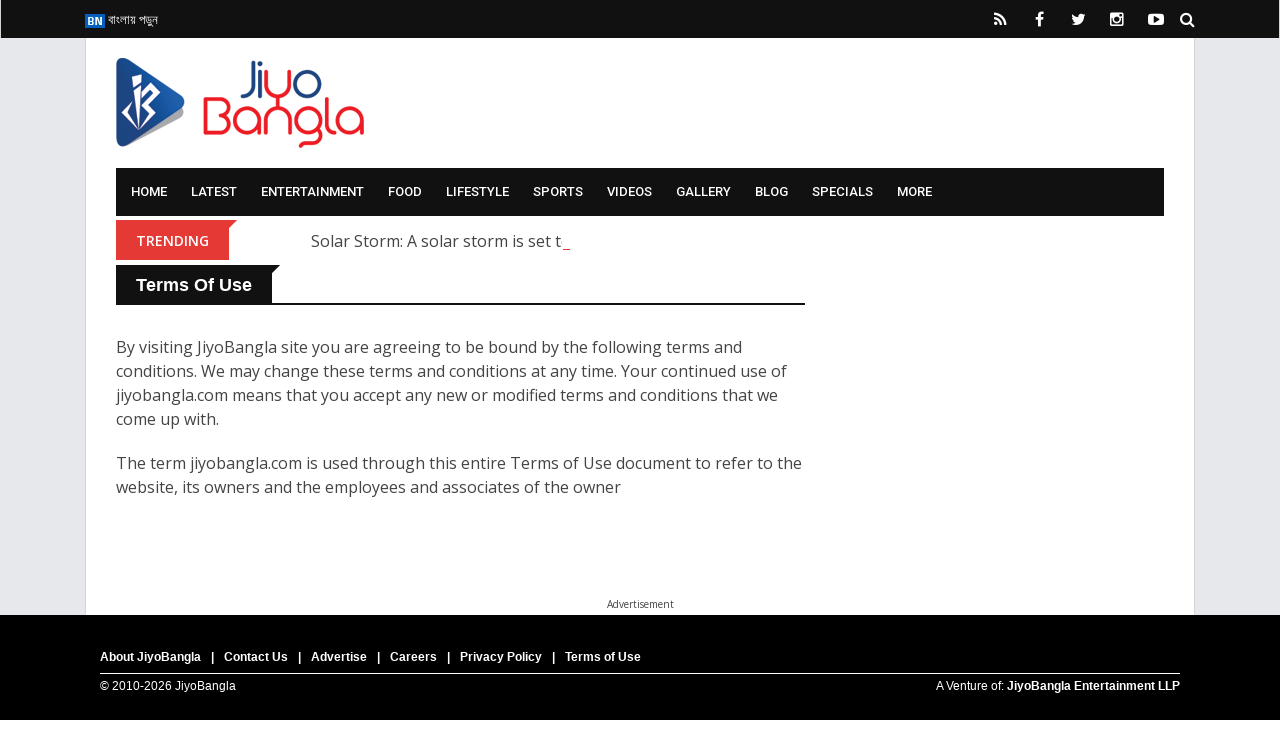

--- FILE ---
content_type: text/html; charset=UTF-8
request_url: https://www.jiyobangla.com/terms-of-use?utm_campaign=&utm_source=filmfare-awards-bangla-2024-unveils-nomination-list-get-to-know-the-complete-list&utm_medium=bottom-menu-category
body_size: 11681
content:
<!doctype html>
<html class="no-js" lang="en-US">
    <head>
    	<meta name="google-site-verification" content="IjrYnxyhTEkOwOD2ejpG0_6_--u2SfLKZgd6aQoitkk" />
        <meta charset="utf-8">
        <meta http-equiv="x-ua-compatible" content="ie=edge">
        <meta name="viewport" content="width=device-width, initial-scale=1, minimum-scale=1.0, maximum-scale=1.0, user-scalable=no">
		<link rel='dns-prefetch' href='//s.w.org' />

        <title> - Jiyo Bangla</title>

		<!-- Favicons -->
		<link rel="icon" type="image/ico" href="https://www.jiyobangla.com/templates/jiyobangla/img/favicon/favicon.ico">
        <link rel="apple-touch-icon" sizes="180x180" href="https://www.jiyobangla.com/templates/jiyobangla/img/favicon/apple-touch-icon.png">
        <link rel="icon" type="image/png" href="https://www.jiyobangla.com/templates/jiyobangla/img/favicon/favicon-32x32.png" sizes="32x32">
        <link rel="icon" type="image/png" href="https://www.jiyobangla.com/templates/jiyobangla/img/favicon/favicon-16x16.png" sizes="16x16">
        <link rel="manifest" href="https://www.jiyobangla.com/templates/jiyobangla/img/favicon/manifest.json">
        <link rel="mask-icon" href="https://www.jiyobangla.com/templates/jiyobangla/img/favicon/safari-pinned-tab.svg" color="#5bbad5">
        <link rel="shortcut icon" href="https://www.jiyobangla.com/templates/jiyobangla/img/favicon/favicon.png">
        <meta name="apple-mobile-web-app-title" content="Jiyo Bangla">
        <meta name="application-name" content="Jiyo Bangla">
        <meta name="msapplication-TileColor" content="#0077ef">
        <meta name="msapplication-TileImage" content="https://www.jiyobangla.com/templates/jiyobangla/img/favicon/mstile-144x144.png">
        <meta name="msapplication-config" content="https://www.jiyobangla.com/templates/jiyobangla/img/favicon/browserconfig.xmlf">
        <meta name="theme-color" content="#fffff">
		<!-- Favicons -->
		
		<!--Debasish Suggestions-->
        <meta name="robots" content="index, follow"/>
                    <meta name="language" content="English" />
                <meta name="organization" content="Jiyo Bangla" />
        <meta name="author" content="Jiyo Bangla" />
        <meta name="identifier-url" content="https://www.jiyobangla.com/" />
        <meta name="Category" content="Entertainment,
        Media,
        Movies,
        Music,
        Art,
        Pop Culture,
        Celebrities,
        Filmography,
        Streaming,
        Photography,
        Literature,
        Digital Content,
        Cinematography,
        Theatre,
        Journalism,
        Reviews,
        Documentary,
        Multimedia,
        Fan Culture,
        Viral Videos,
        Celebrity Gossip,
        Visual Arts,
        Fashion,
        Design,
        Entertainment News,
        Film Industry,
        Showbiz,
        Entertainment Technology,
        Film Festivals,
        Music Videos,
        Social Media Influencers,
        Audience Engagement,
        Box Office,
        Media Production,
        Interactive Media,
        Creative Writing,
        Artistic Expression,
        Content Creation,
        Cultural Events,
        Virtual Reality,
        Media Literacy" />
        <meta name="rating" content="General" />
        <meta name="distribution" content="Global" />
        <meta name="distribution" content="Local" />
        <meta name="city" content="Kolkata" />		
		
	<!-- FB Articles -->
	<meta property="fb:pages" content="509000425830181" />
	<!-- FB Articles -->
		
		<!-- Twitter Card -->
		<meta property="og:image:width" content="640" />
		<meta property="og:image:height" content="400" />
		<meta name="twitter:card" content="summary_large_image">
		<meta name="twitter:title" content=" - Jiyo Bangla">
		<meta name="twitter:description" content="">
		<meta name="twitter:image" content="https://www.jiyobangla.com/templates/jiyobangla/img/no-image-640x400.jpg">
		<meta name="twitter:site" content="@JiyoBangla">
		<!-- Twitter Card -->
		
				<meta name="keywords" content="history of west bengal, culture of west bengal, art and culture of west bengal, bengali culture and tradition, ancient history of west bengal, west bengal culture and tradition, bengali tradition and culture, cultural heritage of bengal, entertainment in bengali, west bengal celebrity, latest tollywood news, latest tollywood news and gossip, today tollywood news, bangla new film, bangla movie new, tollywood latest updates, bangla new cinema, Flourishing Bengal, Tollywood, Bengal Movies, Bengal Food, Bengal Culture, Bengal Celebrity, Best Bengali  Website, Movie Review"/>		<link rel="canonical" href="https://www.jiyobangla.com/" />		<!--<link rel="publisher" href="https://plus.google.com/+JiyoBangla"/>-->
		<meta property="og:locale" content="en_US" />
		<meta property="og:type" content="article" />
		<meta property="og:title" content=" - Jiyo Bangla" />
		<meta property="og:description" content="" />
		<meta property="og:url" content="https://www.jiyobangla.com/" />
		<meta property="og:site_name" content="JiyoBangla" />
		<meta property="article:publisher" content="https://www.facebook.com/JiyoBangla" />
		<meta property="article:author" content="https://www.facebook.com/JiyoBangla" />
						<meta property="article:published_time" content="1970-01-01IST05:30:00+05:30" />
		<meta property="og:image" content="https://www.jiyobangla.com/templates/jiyobangla/img/no-image-640x400.jpg" />
		<meta property="og:image:secure_url" content="https://www.jiyobangla.com/templates/jiyobangla/img/no-image-640x400.jpg" />
		<meta property="og:image:width" content="640" />
		<meta property="og:image:height" content="400" />
		
		<script type='application/ld+json'>{"@context":"http:\/\/schema.org","@type":"WebSite","@id":"#website","url":"https:\/\/www.jiyobangla.com\/","name":"JiyoBangla.com","alternateName":"JiyoBangla","potentialAction":{"@type":"SearchAction","target":"https:\/\/www.jiyobangla.com\/?s={search_term_string}","query-input":"required name=search_term_string"}}</script>
		<script type='application/ld+json'>{"@context":"http:\/\/schema.org","@type":"Organization","url":"{$metaurl|escape:html}","sameAs":["https:\/\/www.facebook.com\/JiyoBangla","https:\/\/instagram.com\/JiyoBangla","https:\/\/plus.google.com\/+JiyoBangla","https:\/\/www.youtube.com\/c\/JiyoBangla","https:\/\/in.pinterest.com\/JiyoBangla\/","https:\/\/twitter.com\/JiyoBangla"],"@id":"#organization","name":"JiyoBangla Entertainment LLP","logo":"http:\/\/www.jiyobangla.com\/templates\/jiyobangla\/img\/logo.png"}</script>
		
		<!-- / Yoast SEO Premium plugin. -->
				
		
        <!-- Normalize CSS -->
        <link rel="stylesheet" href="https://www.jiyobangla.com/templates/jiyobangla/css/normalize.css">
        <!-- Main CSS -->
        <link rel="stylesheet" href="https://www.jiyobangla.com/templates/jiyobangla/css/main.css">
        <!-- Bootstrap CSS -->
        <link rel="stylesheet" href="https://www.jiyobangla.com/templates/jiyobangla/css/bootstrap.min.css">
        <!-- Animate CSS -->
        <link rel="stylesheet" href="https://www.jiyobangla.com/templates/jiyobangla/css/animate.min.css">
        <!-- Font-awesome CSS-->
        <link rel="stylesheet" href="https://www.jiyobangla.com/templates/jiyobangla/css/font-awesome.min.css">
        <!-- Owl Caousel CSS -->
        <link rel="stylesheet" href="https://www.jiyobangla.com/templates/jiyobangla/vendor/OwlCarousel/owl.carousel.min.css">
        <link rel="stylesheet" href="https://www.jiyobangla.com/templates/jiyobangla/vendor/OwlCarousel/owl.theme.default.min.css">
        <!-- Main Menu CSS -->
        <link rel="stylesheet" href="https://www.jiyobangla.com/templates/jiyobangla/css/meanmenu.min.css">
        <!-- Magnific CSS -->
        <link rel="stylesheet" type="text/css" href="https://www.jiyobangla.com/templates/jiyobangla/css/magnific-popup.css">
        <!-- Switch Style CSS -->
        <link rel="stylesheet" href="https://www.jiyobangla.com/templates/jiyobangla/css/hover-min.css">
        <!-- Custom CSS -->
        <link rel="stylesheet" href="https://www.jiyobangla.com/templates/jiyobangla/css/style.css?v=1.0.0">
        <!-- For IE -->
        <link rel="stylesheet" type="text/css" href="https://www.jiyobangla.com/templates/jiyobangla/css/ie-only.css" />

	<!-- For jplayer -->
        <link rel="stylesheet" type="text/css" href="https://www.jiyobangla.com/templates/jiyobangla/css/jplayer.blue.monday.css" />

        <!-- For radiojiyo category slide -->
        <link rel="stylesheet" type="text/css" href="https://www.jiyobangla.com/templates/jiyobangla/css/slick.css" />

        <!-- For radiojiyo Date Range -->
        <link rel="stylesheet" type="text/css" href="https://www.jiyobangla.com/templates/jiyobangla/css/daterangepicker.css" />	

	<!-- For audio Range -->
        <link rel="stylesheet" type="text/css" href="https://www.jiyobangla.com/templates/jiyobangla/css/audio.css" />

        <!-- Modernizr Js -->
        <script src="https://www.jiyobangla.com/templates/jiyobangla/js/modernizr-2.8.3.min.js"></script>
		<script>
			var base_uri = 'https://www.jiyobangla.com/';
		</script>


<link rel="manifest" href="/manifest.json" />
<script src="https://cdn.onesignal.com/sdks/OneSignalSDK.js" async=""></script>
<script>
  var OneSignal = window.OneSignal || [];
  OneSignal.push(function() {
    OneSignal.init({
      appId: "a0ddf14d-b084-48fe-addd-df2084bde71a",
    });
  });
</script>

<!-- Google tag (gtag.js) -->
<script async src="https://www.googletagmanager.com/gtag/js?id=UA-41203662-1"></script>
<script>
  window.dataLayer = window.dataLayer || [];
  function gtag(){dataLayer.push(arguments);}
  gtag('js', new Date());

  gtag('config', 'UA-41203662-1');
</script>

<!-- Google Tag Manager Old Code -->
<script>(function(w,d,s,l,i){w[l]=w[l]||[];w[l].push({'gtm.start':
new Date().getTime(),event:'gtm.js'});var f=d.getElementsByTagName(s)[0],
j=d.createElement(s),dl=l!='dataLayer'?'&l='+l:'';j.async=true;j.src=
'https://www.googletagmanager.com/gtm.js?id='+i+dl;f.parentNode.insertBefore(j,f);
})(window,document,'script','dataLayer','GTM-PDMK7W7');</script>
<!--  End Google Tag Manager -->

<script async src="//pagead2.googlesyndication.com/pagead/js/adsbygoogle.js"></script>
<script>
     (adsbygoogle = window.adsbygoogle || []).push({
          google_ad_client: "ca-pub-9975727689527650",
          enable_page_level_ads: true
     });
</script>

<!-- Facebook Pixel Code -->
<script>
  !function(f,b,e,v,n,t,s)
  {if(f.fbq)return;n=f.fbq=function(){n.callMethod?
  n.callMethod.apply(n,arguments):n.queue.push(arguments)};
  if(!f._fbq)f._fbq=n;n.push=n;n.loaded=!0;n.version='2.0';
  n.queue=[];t=b.createElement(e);t.async=!0;
  t.src=v;s=b.getElementsByTagName(e)[0];
  s.parentNode.insertBefore(t,s)}(window, document,'script',
  'https://connect.facebook.net/en_US/fbevents.js');
  fbq('init', '450140732102309');
  fbq('track', 'PageView');
</script>
<noscript><img height="1" width="1" style="display:none"
  src="https://www.facebook.com/tr?id=450140732102309&ev=PageView&noscript=1"
/></noscript>
<!-- End Facebook Pixel Code -->
		

    </head>

    <body>

        <!--[if lt IE 8]>
    <p class="browserupgrade">You are using an 
        <strong>outdated</strong> browser. Please 
        <a href="http://browsehappy.com/">upgrade your browser</a> to improve your experience.
    </p>
    <![endif]-->
        <!-- Add your site or application content here -->
        <div id="wrapper">
										<!-- Header Area Start Here -->
				<header>
					<div id="header-layout2" class="header-style5">
						<div class="header-top-bar">
							<div class="top-bar-top bg-primarytextcolor box-layout">
								<div class="container">
									<div class="row">
										<div class="col-lg-8 col-md-12">
											<ul class="news-info-list text-center--md">
																																																																																	<li>
																<a href="https://www.jiyobangla.com/bn"><img src ="https://www.jiyobangla.com/upload/1/Language/1518793088_BN.jpg" />&nbsp;বাংলায় পড়ুন</a>
															</li>
																																																		</ul>
										</div>
										<div class="col-lg-4 col-md-12 ">
											<ul class="header-social text-center--md">
												<li>
													<a href="https://www.jiyobangla.com/feed" target="_blank" title="RSS Feed">
														<i class="fa fa-rss" aria-hidden="true"></i>
													</a>
												</li>
																																					<li>
														<a href="

https://www.facebook.com/jiyobangla" target="_blank" title="Facebook">
															<i class="fa fa-facebook" aria-hidden="true"></i>
														</a>
													</li>
																																																	<li>
														<a href="https://www.twitter.com/JiyoBangla" target="_blank" title="Twitter">
															<i class="fa fa-twitter" aria-hidden="true"></i>
														</a>
													</li>
																																																	<li>
														<a href="https://www.instagram.com/jiyobangla" target="_blank" title="Instagram">
															<i class="fa fa-instagram" aria-hidden="true"></i>
														</a>
													</li>
																																																	<li>
														<a href="https://www.youtube.com/JiyoBangla" target="_blank" title="Youtube">
															<i class="fa fa-youtube-play" aria-hidden="true"></i>
														</a>
													</li>
																																																																																																																								<li>
													<form id="top-search-form" class="header-search-light" action="https://www.jiyobangla.com/search" method="get">
														<input type="text" class="search-input" placeholder="Search..." required="" style="display: none;" name="query">
														<button class="search-button" type="submit">
															<i class="fa fa-search" aria-hidden="true"></i>
														</button>
													</form>
												</li>
											</ul>
										</div>
									</div>
								</div>
							</div>
							<div class="container">
								<div class="bg-body box-layout">
									<div class="top-bar-bottom pt-20 pb-20 d-none d-lg-block">
										<div class="row d-flex align-items-center">
											<div class="col-lg-4">
												<div class="logo-area">
													<a href="https://www.jiyobangla.com/" class="img-fluid">
														<img src="https://www.jiyobangla.com/templates/jiyobangla/img/logo.png" alt="Jiyo Bangla">
													</a>
												</div>
												
												<div id="mobile-logo-area" style="display:none">
													<div class="mobile-menu-nav-back">
														<a href="https://www.jiyobangla.com/" class="logo-mobile">
															<img src="https://www.jiyobangla.com/templates/jiyobangla/img/logo.png" style="height:45px; width:auto;" alt="Jiyo Bangla">
														</a>
													</div>
												</div>
											</div>
											<div class="col-lg-8 col-md-12" style="display:none">
												<div class="ne-banner-layout1 pull-right">
													<span class="advertisement-text">Advertisement</span>
													<a href="https://bit.ly/3qlo46z" target="_blank"><img src="https://www.jiyobangla.com/upload//1/adimages/nissan-ad-rectangle.gif"></a>
												</div>
											</div>
										</div>
									</div>
								</div>
							</div>
						</div>
						<div class="main-menu-area" id="sticker">
							<div class="container">
								<div class="bg-body box-layout">
									<div class="bg-primarytextcolor pl-15 pr-15">
										<div class="row no-gutters d-flex align-items-center">
											<div class="col-lg-12 col-md-12 d-none d-lg-block position-static min-height-none">
												<div class="ne-main-menu">
													<nav id="dropdown">
														<ul style="text-align:left;" class=""><li><a href="https://www.jiyobangla.com/?utm_campaign=category-west-bengal&utm_source=cms-&utm_medium=top-menu-category">Home</a></li><li><a href="https://www.jiyobangla.com/category?utm_campaign=category-west-bengal&utm_source=cms-&utm_medium=top-menu-category">Latest</a><ul style="text-align:left;" class="ne-dropdown-menu"><li><a href="https://www.jiyobangla.com/category/latest/westbengal?utm_campaign=&utm_source=&utm_medium=top-menu-category">West Bengal</a></li><li><a href="https://www.jiyobangla.com/category/latest/national?utm_campaign=&utm_source=&utm_medium=top-menu-category">National</a></li><li><a href="https://www.jiyobangla.com/category/latest/international?utm_campaign=&utm_source=&utm_medium=top-menu-category">International</a></li></ul></li><li><a href="https://www.jiyobangla.com/category/entertainment?utm_campaign=category-west-bengal&utm_source=cms-&utm_medium=top-menu-category">Entertainment</a><ul style="text-align:left;" class="ne-dropdown-menu"><li><a href="https://www.jiyobangla.com/category/entertainment/on-the-floor?utm_campaign=&utm_source=&utm_medium=top-menu-category">On The Floor</a></li><li><a href="https://www.jiyobangla.com/category/entertainment/preview?utm_campaign=&utm_source=&utm_medium=top-menu-category">Preview</a></li><li><a href="https://www.jiyobangla.com/category/entertainment/music-releases?utm_campaign=&utm_source=&utm_medium=top-menu-category">Music Releases</a></li><li><a href="https://www.jiyobangla.com/category/entertainment/stars-in-bengal?utm_campaign=&utm_source=&utm_medium=top-menu-category">Stars in Bengal</a></li><li><a href="https://www.jiyobangla.com/category/entertainment/tollywood?utm_campaign=&utm_source=&utm_medium=top-menu-category">Tollywood</a></li><li><a href="https://www.jiyobangla.com/category/entertainment/bollywood?utm_campaign=&utm_source=&utm_medium=top-menu-category">Bollywood</a></li><li><a href="https://www.jiyobangla.com/category/entertainment/tellynama?utm_campaign=&utm_source=&utm_medium=top-menu-category">Tellynama</a></li><li><a href="https://www.jiyobangla.com/category/entertainment/hollywood?utm_campaign=&utm_source=&utm_medium=top-menu-category">Hollywood</a></li></ul></li><li><a href="https://www.jiyobangla.com/category/food?utm_campaign=category-west-bengal&utm_source=cms-&utm_medium=top-menu-category">Food</a><ul style="text-align:left;" class="ne-dropdown-menu"><li><a href="https://www.jiyobangla.com/category/food-festival?utm_campaign=&utm_source=&utm_medium=top-menu-category">Food Festival</a></li><li><a href="https://www.jiyobangla.com/category/street-food?utm_campaign=&utm_source=&utm_medium=top-menu-category">Street Food</a></li></ul></li><li><a href="https://www.jiyobangla.com/category/lifestyle?utm_campaign=category-west-bengal&utm_source=cms-&utm_medium=top-menu-category">Lifestyle</a><ul style="text-align:left;" class="ne-dropdown-menu"><li><a href="https://www.jiyobangla.com/category/health?utm_campaign=&utm_source=&utm_medium=top-menu-category">Health</a></li><li><a href="https://www.jiyobangla.com/category/fitness?utm_campaign=&utm_source=&utm_medium=top-menu-category">Fitness</a></li><li><a href="https://www.jiyobangla.com/category/fashion?utm_campaign=&utm_source=&utm_medium=top-menu-category">Fashion</a></li><li><a href="https://www.jiyobangla.com/category/home-decor?utm_campaign=&utm_source=&utm_medium=top-menu-category">Home Decor</a></li><li><a href="https://www.jiyobangla.com/category/green-zone?utm_campaign=&utm_source=&utm_medium=top-menu-category">Green Zone</a></li></ul></li><li><a href="https://www.jiyobangla.com/category/sports?utm_campaign=category-west-bengal&utm_source=cms-&utm_medium=top-menu-category">Sports</a><ul style="text-align:left;" class="ne-dropdown-menu"><li><a href="https://www.jiyobangla.com/category/sports/cricket?utm_campaign=&utm_source=&utm_medium=top-menu-category">Cricket</a></li><li><a href="https://www.jiyobangla.com/category/sports/football?utm_campaign=&utm_source=&utm_medium=top-menu-category">Football</a></li><li><a href="https://www.jiyobangla.com/category/sports/hockey?utm_campaign=&utm_source=&utm_medium=top-menu-category">Hockey</a></li><li><a href="https://www.jiyobangla.com/category/sports/paralympic-games-2021?utm_campaign=&utm_source=&utm_medium=top-menu-category">Paralympic Games 2021</a></li><li><a href="https://www.jiyobangla.com/category/sports/olympics-2021?utm_campaign=&utm_source=&utm_medium=top-menu-category">Olympics 2021</a></li></ul></li><li><a href="https://www.jiyobangla.com/category/video?utm_campaign=category-west-bengal&utm_source=cms-&utm_medium=top-menu-category">Videos</a><ul style="text-align:left;" class="ne-dropdown-menu"><li><a href="https://www.jiyobangla.com/category/health-katha?utm_campaign=&utm_source=&utm_medium=top-menu-category">Health Katha</a></li><li><a href="https://www.jiyobangla.com/category/beauty-katha?utm_campaign=&utm_source=&utm_medium=top-menu-category">Beauty Katha</a></li><li><a href="https://www.jiyobangla.com/category/tolly-katha?utm_campaign=&utm_source=&utm_medium=top-menu-category">Tolly Katha</a></li><li><a href="https://www.jiyobangla.com/category/adda-with-jiyo-bangla?utm_campaign=&utm_source=&utm_medium=top-menu-category">Adda With Jiyo Bangla</a></li></ul></li><li><a href="https://www.jiyobangla.com/category/album?utm_campaign=category-west-bengal&utm_source=cms-&utm_medium=top-menu-category">Gallery</a></li><li><a href="https://www.jiyobangla.com/category/blog?utm_campaign=category-west-bengal&utm_source=cms-&utm_medium=top-menu-category">Blog</a></li><li><a href="https://www.jiyobangla.com/category/specials?utm_campaign=category-west-bengal&utm_source=cms-&utm_medium=top-menu-category">Specials</a></li><li><a href="https://www.jiyobangla.com/#?utm_campaign=category-west-bengal&utm_source=cms-&utm_medium=top-menu-category">More</a><ul style="text-align:left;" class="ne-dropdown-menu"><li><a href="https://www.jiyobangla.com/category/kolkata-diaries?utm_campaign=&utm_source=&utm_medium=top-menu-category">Kolkata Diaries</a></li><li><a href="https://www.jiyobangla.com/category/technology?utm_campaign=&utm_source=&utm_medium=top-menu-category">Technology</a></li><li><a href="https://www.jiyobangla.com/category/business?utm_campaign=&utm_source=&utm_medium=top-menu-category">Business</a></li><li><a href="https://www.jiyobangla.com/category/religious?utm_campaign=&utm_source=&utm_medium=top-menu-category">Religious</a></li></ul></li></ul>
													</nav>
												</div>
											</div>
										</div>
									</div>
								</div>
							</div>
						</div>
					</div>
				</header>
				<!-- Header Area End Here -->
			
			
            <!-- Breaking News Area Start Here -->
							<section class="container">
					<div class="bg-body box-layout">
						<div class="row no-gutters d-flex align-items-center">
							<div class="col-lg-2 col-md-3 col-sm-4 col-5">
								<div class="topic-box mt-4 mb-5">Trending</div>
							</div>
							<div class="col-lg-10 col-md-9 col-sm-8 col-7">
								<div class="feeding-text-dark2">
									<ol id="sample" class="ticker">
																					<li>
												<a href="https://www.jiyobangla.com/news/solar-storm-a-solar-storm-is-set-to-hit-earth-what-are-scientists-saying?q&utm_campaign=category-west-bengal&utm_source=cms-&utm_medium=trending">Solar Storm: A solar storm is set to hit Earth; what are scientists saying?</a>
											</li>
																					<li>
												<a href="https://www.jiyobangla.com/news/swikriti-majumder-swikriti-majumder-from-the-serial-alor-kole-has-tied-the-knot?q&utm_campaign=category-west-bengal&utm_source=cms-&utm_medium=trending">Swikriti Majumder: Swikriti Majumder from the serial ‘Alor Kole’ has tied the knot.</a>
											</li>
																					<li>
												<a href="https://www.jiyobangla.com/news/2024-nissan-magnite-facelift-launched-in-india-at-an-introductory-price-of-5-99-lakhs?q&utm_campaign=category-west-bengal&utm_source=cms-&utm_medium=trending">2024 Nissan Magnite Facelift Launched in India at an Introductory Price of ₹5.99 Lakhs</a>
											</li>
																					<li>
												<a href="https://www.jiyobangla.com/news/transports-train-and-bus-services-have-been-expanded-in-north-bengal-to-handle-the-durga-puja-rush?q&utm_campaign=category-west-bengal&utm_source=cms-&utm_medium=trending">Transports: Train and bus services have been expanded in North Bengal to handle the Durga Puja rush</a>
											</li>
																			</ol>
								</div>
							</div>
						</div>
					</div>
				</section>
			            <!-- Breaking News Area End Here -->
			<!-- Advertisment Section Start Here -->
				<section class="container" style="display:none;">
					<div class="bg-body box-layout">
						<div class="row">
							<div class="text-center col-12 pb-20">
								<a href="https://www.googlymania.com/contest/2018-ipl?utm_source=jiyobangla&utm_medium=topad" target="_blank"><img src="https://www.jiyobangla.com/templates/jiyobangla/img/googly.jpg" class="img-fluid width-100" /></a>
							</div>
						</div>
					</div>
				</section>
			<!-- Advertisment Section End Here -->

			<!-- Advertisment Section Start Here -->
				<section class="container d-lg-only-mobile" style="display:none;">
					<div class="bg-body box-layout">
						<div class="row">
							<div class="text-center col-12 pb-20">
								<span class="advertisement-text">Advertisement</span>
								<a href="https://bit.ly/3qlo46z" target="_blank"><img src="https://www.jiyobangla.com/upload//1/adimages/nissan-ad-rectangle.gif" style="max-width:100%"></a>
							</div>
						</div>
					</div>
				</section>
			<!-- Advertisment Section End Here -->
			<!-- CMS Details Page Area Start Here -->
<section class="container">
	<div class="bg-body box-layout">
		<div class="section-space-bottom-less30">
			<div class="row">
				<div class="col-lg-8 col-md-12 infinite-scroll">
					<div class="topic-border color-cod-gray mb-30">
						<div class="topic-box-lg color-cod-gray">Terms of Use</div>
					</div>
					<p>By visiting JiyoBangla site you are agreeing to be bound by the following terms and conditions. We may change these terms and conditions at any time. Your continued use of jiyobangla.com means that you accept any new or modified terms and conditions that we come up with.</p>
<p>The term jiyobangla.com is used through this entire Terms of Use document to refer to the website, its owners and the employees and associates of the owner</p>
				</div>

									<div class="ne-sidebar sidebar-break-md col-lg-4 col-md-12">
	<div class="sidebar-box">
		<div class="ne-banner-layout1 text-center">
			<span class="advertisement" data-category="right-side-inner-page">
				
					<script async src="//pagead2.googlesyndication.com/pagead/js/adsbygoogle.js"></script>
					<ins class="adsbygoogle"
						 style="display:inline-block;width:300px;height:250px"
						 data-ad-client="ca-pub-9975727689527650"
						 data-ad-slot="6839592986"></ins>
					<script>
						(adsbygoogle = window.adsbygoogle || []).push({});
					</script>
				
			</span>
		</div>
	</div>
    <!--
	<div class="sidebar-box">
		<div class="ne-banner-layout1 text-center">
			<span class="advertisement-text">Advertisement</span>
			<div><a href="https://bit.ly/3ixl7c4" target="_blank"><img style="width:100%; max-width:100%" src="https://www.jiyobangla.com/upload//1/adimages/rice-smart-square-ad.gif"></a></div>
		</div>
	</div>
	-->
<div class="right-side" data-type="" data-id="">	
	</div>
</div>							</div>
		</div>
	</div>
</section>
<!-- CMS Details Page Area End Here -->							<!-- Footer Area Start Here -->
				<footer class="pb-100"> <!--  class="pb-100" when footer add is enabled -->
					<div class="container">
						<div class="box-layout no-border">
							<div class="row">
								<div class="footer_bg">
									<div class="footer">
										<ul style="text-align:left;" class="footer_menu"><li><a href="https://www.jiyobangla.com/about-jiyobangla?utm_campaign=category-west-bengal&utm_source=cms-&utm_medium=bottom-menu-category">About JiyoBangla</a></li><li>|</li><li><a href="https://www.jiyobangla.com/contact-us?utm_campaign=category-west-bengal&utm_source=cms-&utm_medium=bottom-menu-category">Contact Us</a></li><li>|</li><li><a href="https://www.jiyobangla.com/advertise-with-us?utm_campaign=category-west-bengal&utm_source=cms-&utm_medium=bottom-menu-category">Advertise</a></li><li>|</li><li><a href="https://www.jiyobangla.com/careers?utm_campaign=category-west-bengal&utm_source=cms-&utm_medium=bottom-menu-category">Careers</a></li><li>|</li><li><a href="https://www.jiyobangla.com/privacy-policy?utm_campaign=category-west-bengal&utm_source=cms-&utm_medium=bottom-menu-category">Privacy Policy</a></li><li>|</li><li><a href="https://www.jiyobangla.com/terms-of-use?utm_campaign=category-west-bengal&utm_source=cms-&utm_medium=bottom-menu-category">Terms of Use</a></li></ul>
										<div>
											<span class="copy_right">&copy; 2010-<script>document.write(new Date().getFullYear())</script> JiyoBangla</span>
											<span class="powered_by">A Venture of: <a href="javascript:void(0)" target="_blank">JiyoBangla Entertainment LLP</a></span>
										</div>
									</div>
								</div>			
							</div>
						</div>
					</div>
				</footer>
				<!-- Footer Area End Here -->
				<!-- Modal Start-->
				<div class="modal fade" id="myModal" role="dialog">
					<div class="modal-dialog">
						<div class="modal-content">
							<div class="modal-header">
								<button type="button" class="close" data-dismiss="modal">&times;</button>
								<div class="title-login-form">Login</div>
							</div>
							<div class="modal-body">
								<div class="login-form">
									<form>
										<label>Username or email address *</label>
										<input type="text" placeholder="Name or E-mail" />
										<label>Password *</label>
										<input type="password" placeholder="Password" />
										<div class="checkbox checkbox-primary">
											<input id="checkbox" type="checkbox" checked>
											<label for="checkbox">Remember Me</label>
										</div>
										<button type="submit" value="Login">Login</button>
										<button class="form-cancel" type="submit" value="">Cancel</button>
										<label class="lost-password">
											<a href="#">Lost your password?</a>
										</label>
									</form>
								</div>
							</div>
						</div>
					</div>
				</div>
				<!-- Modal End-->
						
						<!-- Advertisment Section Start Here -->
			<div style="position:fixed; height: 75px; width:100%; max-width: 100%; bottom: 55px; z-index: 9999999;">
				<div class="text-center">
					<span class="advertisement-text">Advertisement</span>
					<div style="clear:both"></div>
					<span class="advertisement" data-category="footer-bottom-fixed-home">
						
							<script async src="//pagead2.googlesyndication.com/pagead/js/adsbygoogle.js"></script>
							<!-- Horizontal Medium -->
							<ins class="adsbygoogle"
								 style="display:inline-block;width:468px;height:60px"
								 data-ad-client="ca-pub-9975727689527650"
								 data-ad-slot="7089383736"></ins>
							<script>
							(adsbygoogle = window.adsbygoogle || []).push({});
							</script>
																	
					</span>
				</div>
			</div>
			<!-- Advertisment Section End Here -->
			        </div>
        <!-- Wrapper End -->
        <script src="https://www.jiyobangla.com/templates/jiyobangla/js/jquery-2.2.4.min.js " type="text/javascript"></script>
        <!-- <script type="text/javascript" src="https://www.jiyobangla.com/templates/jiyobangla/js/jquery.min.js"></script> -->
        <!-- Plugins js -->
        <script src="https://www.jiyobangla.com/templates/jiyobangla/js/plugins.js " type="text/javascript"></script>
        <!-- Popper js -->
        <script src="https://www.jiyobangla.com/templates/jiyobangla/js/popper.js " type="text/javascript"></script>
        <!-- Bootstrap js -->
        <script src="https://www.jiyobangla.com/templates/jiyobangla/js/bootstrap.min.js " type="text/javascript"></script>
        <!-- WOW JS -->
        <script src="https://www.jiyobangla.com/templates/jiyobangla/js/wow.min.js"></script>
        <!-- Owl Cauosel JS -->
        <script src="https://www.jiyobangla.com/templates/jiyobangla/vendor/OwlCarousel/owl.carousel.min.js " type="text/javascript"></script>
        <!-- Meanmenu Js -->
        <script src="https://www.jiyobangla.com/templates/jiyobangla/js/jquery.meanmenu.min.js " type="text/javascript"></script>
        <!-- Srollup js -->
        <script src="https://www.jiyobangla.com/templates/jiyobangla/js/jquery.scrollUp.min.js " type="text/javascript"></script>
        <!-- jquery.counterup js -->
        <script src="https://www.jiyobangla.com/templates/jiyobangla/js/jquery.counterup.min.js"></script>
        <script src="https://www.jiyobangla.com/templates/jiyobangla/js/waypoints.min.js"></script>
        <!-- Isotope js -->
        <script src="https://www.jiyobangla.com/templates/jiyobangla/js/isotope.pkgd.min.js " type="text/javascript"></script>
        <!-- Magnific Popup -->
        <script src="https://www.jiyobangla.com/templates/jiyobangla/js/jquery.magnific-popup.min.js"></script>
        <!-- Ticker Js -->
        <script src="https://www.jiyobangla.com/templates/jiyobangla/js/ticker.js" type="text/javascript"></script>
        <!-- Custom Js -->
        <script src="https://www.jiyobangla.com/templates/jiyobangla/js/main.js?v=10" type="text/javascript"></script>
        <!-- Infinite Scroll js -->
        <script src="https://www.jiyobangla.com/templates/jiyobangla/js/infinite-scroll.pkgd.min.js " type="text/javascript"></script>
		<!--Share This Plugin-->
		<script type="text/javascript" src="https://platform-api.sharethis.com/js/sharethis.js#property=64ca3151c094360012b3491d&product=inline-share-buttons&source=platform" async="async"></script>

	<!-- For radiojiyo Date Range -->
        
        <script type="text/javascript" src="https://www.jiyobangla.com/templates/jiyobangla/js/moment.min.js"></script>
        <script type="text/javascript" src="https://www.jiyobangla.com/templates/jiyobangla/js/daterangepicker.min.js"></script>



		<!-- jplayer js -->
        <script src="https://www.jiyobangla.com/templates/jiyobangla/js/jquery.jplayer.min.js " type="text/javascript"></script>

        <!-- For radiojiyo category slide js -->
        <script src="https://www.jiyobangla.com/templates/jiyobangla/js/slick.js " type="text/javascript"></script>

		

<script>
$(document).ready(function(){
	/*var scroll_count = -1;
	$listscroller = $('.infinite-scroll').infiniteScroll({
						path: function(pageNumber) {
							scroll_count++;
							if ($(".next-article").eq(scroll_count).attr("href") == "undefined") {
								//Do Nothing
							} else {
								return $(".next-article").eq(scroll_count).attr("href");
							}
						},
						append: '.infinite-scroll-item',
						status: '.scroller-status',
						hideNav: '.next-article',
						prefill: false,
						historyTitle: true
					});
	
	$listscroller.on( 'append.infiniteScroll', function( event, response, path, items ) {
		setTimeout(function() {addthis.layers.refresh();}, 1000);
	});*/
	

	$('.infinite-scroll-list').infiniteScroll({
		path: '/{{#}}?q&utm_campaign=category-west-bengal&utm_source=cms-&utm_medium=pagination',
		append: '.infinite-scroll-item',
		status: '.scroller-status',
		prefill: true
	});
	
	
		
});

/*
$(document).ready(function(){
     // sudin add start............
    if($(window).width() >= 992){
        if ($('.ne-sidebar').offset()!=null) {

            var top = $('.ne-sidebar').offset().top - parseFloat($('.ne-sidebar').css('margin-top').replace(/auto/, 0));

            $(window).scroll(function (event) {
              // what the y position of the scroll is
              var height = $('.ne-sidebar').height();
             var winHeight = $(window).height(); 
             var footerTop = $('footer').offset().top - parseFloat($('footer').css('margin-top').replace(/auto/, 0));

              var y = $(this).scrollTop();
              
              // whether that's below the form
              if (y+winHeight >= top+ height && y+winHeight<=footerTop) {
                // if so, ad the fixed class
                $('.ne-sidebar').addClass('ne-sidebar-fixed').css('top',winHeight-height-20 +'px');
              } 
              else if (y+winHeight>footerTop) {
                // if so, ad the fixed class
               $('.ne-sidebar').addClass('ne-sidebar-fixed').css('top',footerTop-height-y-20+'px');
              } 
              else    
              {
                // otherwise remove it
                $('.ne-sidebar').removeClass('ne-sidebar-fixed').css('top','auto');
              }
            });
        }  
    }else{
        $(".ne-sidebar").css("position", "static");
    }
    // sudin add end.....
});
*/

/*$(".advertisement").each(function(index){
	var obj = $(this);
	$.ajax({
		   url: base_uri + 'advertisement.php?category=' + $(this).attr('data-category'),
		   type: 'post',
		   beforeSend: function() {
		   },
		   success: function(data) {
		   		data = JSON.parse(data);
		   		if(data.status=1)
					{
						if(typeof data.list !== 'undefined')
							{
								result = JSON.parse(data.list);
								if(result)
									$(obj).html(result);
							}
					}
		   },
		   error: function(jqXHR, textStatus, errorThrown) {
		  }
	});
});*/
$(".right-side").each(function(index){
	var obj = $(this);
	$.ajax({
		   url: base_uri + 'right.php?type=' + $(this).attr('data-type') + '&id=' + $(this).attr('data-id') + '&utm_campaign=category-west-bengal&utm_source=cms-&utm_medium=related',
		   type: 'post',
		   beforeSend: function() {
		   },
		   success: function(data) {
		   		data = JSON.parse(data);
		   		if(data.status==1)
					{
						if(typeof data.list !== 'undefined')
							$(obj).html(JSON.parse(data.list));
					}
		   },
		   error: function(jqXHR, textStatus, errorThrown) {
		  }
	});
});
</script>
<script>(function(d, s, id) {
  var js, fjs = d.getElementsByTagName(s)[0];
  if (d.getElementById(id)) return;
  js = d.createElement(s); js.id = id;
  js.async=true;
  js.src = "//connect.facebook.net/en_US/all.js#xfbml=1";
  fjs.parentNode.insertBefore(js, fjs);
}(document, 'script', 'facebook-jssdk'));</script>

<script async src="https://platform.twitter.com/widgets.js" charset="utf-8"></script>

<script async src="//www.instagram.com/embed.js"></script>





 <script type="text/javascript">
  <!--
$(document).ready(function(){

  //alert('aaa');



  var playItem = 0;

  var myPlayList = ;

  // Local copy of jQuery selectors, for performance.
  var jpPlayTime = $("#jplayer_play_time");
  var jpTotalTime = $("#jplayer_total_time");

  $("#jquery_jplayer").jPlayer({
    ready: function() {
      displayPlayList();
      playListInit(true); // Parameter is a boolean for autoplay.
    },
    oggSupport: false
  })
  .jPlayer("onProgressChange", function(loadPercent, playedPercentRelative, playedPercentAbsolute, playedTime, totalTime) {
    jpPlayTime.text($.jPlayer.convertTime(playedTime));
    jpTotalTime.text($.jPlayer.convertTime(totalTime));
  })
  .jPlayer("onSoundComplete", function() {
    playListNext();
  });

  $("#jplayer_previous").click( function() {
    playListPrev();
    $(this).blur();
    return false;
  });

  $("#jplayer_next").click( function() {
    playListNext();
    $(this).blur();
    return false;
  });

  function displayPlayList() {
    $("#jplayer_playlist ul").empty();
    for (i=0; i < myPlayList.length; i++) {
      var listItem = "<tr>";
      listItem += "<td width='10%' height='50' style='padding-left: 20px;'>"+(i + 1) +"</td>";
      listItem += (i == myPlayList.length-1) ? "<td class='jplayer_playlist_item_last' width='50%' height='50'>" : "<td width='50%' height='50'>";
      listItem += "<a href='"+myPlayList[i].detail_page_link +"'>"+myPlayList[i].name +"</a></td>";
      listItem += "<td width='30%' height='50'>"+myPlayList[i].artist+"</td>";
      listItem += "<td width='5%' height='50'><a href='#' id='jplayer_playlist_item_"+i+"' tabindex='1'><i class='fa fa-play' aria-hidden='true'></i><i class='fa fa-pause' aria-hidden='true' style='display:none;'></i></a></td>";
      listItem += "<td width='5%' height='50'><div class='addthis_toolbox' data-url='"+myPlayList[i].detail_page_link+"' data-title='"+myPlayList[i].name+"' data-image='"+myPlayList[i].image_file+"' data-description='"+myPlayList[i].description+"'><div class='custom_images'><a class='addthis_button_more'><i class='fa fa-share-alt' aria-hidden='true'></i></a></div></div></td>";
      listItem += "</tr>";
      $("#jplayer_playlist table tbody").append(listItem);
      $("#jplayer_playlist_item_"+i).data( "index", i ).click( function() {
        var index = $(this).data("index");
        if (playItem != index) {
          playListChange( index );
        } else {
          $("#jquery_jplayer").jPlayer("play");
        }
        $(this).blur();
        return false;
      });
      $("#jplayer_playlist_get_mp3_"+i).data( "index", i ).click( function() {
        var index = $(this).data("index");
        $("#jplayer_playlist_item_"+index).trigger("click");
        $(this).blur();
        return false;
      });
    }
  }

  function playListInit(autoplay) {
    if(autoplay) {
      playListChange( playItem );
    } else {
      playListConfig( playItem );
    }
  }

  function playListConfig( index ) {
    $("#jplayer_playlist_item_"+playItem).removeClass("jplayer_playlist_current").parent().removeClass("jplayer_playlist_current");
    $("#jplayer_playlist_item_"+index).addClass("jplayer_playlist_current").parent().addClass("jplayer_playlist_current");
    playItem = index;
    $("#jquery_jplayer").jPlayer("setFile", myPlayList[playItem].mp3, myPlayList[playItem].ogg);
  }

  function playListChange( index ) {
    playListConfig( index );
    $("#jquery_jplayer").jPlayer("play");
  }

  function playListNext() {
    var index = (playItem+1 < myPlayList.length) ? playItem+1 : 0;
    playListChange( index );
  }

  function playListPrev() {
    var index = (playItem-1 >= 0) ? playItem-1 : myPlayList.length-1;
    playListChange( index );
  }
});
-->
</script>






<script type="text/javascript">
	$('.multiple-itemss').slick({
        infinite: true,
        slidesToShow: 4,
        centerMode: false,
        arrows: true,
        nextArrow: '<i class="fa fa-caret-right nxt-direction" aria-hidden="true"></i>',
        prevArrow: '<i class="fa fa-caret-left prev-direction" aria-hidden="true"></i>',
        slidesToScroll: 4,
        autoplay: false,
            responsive: [
          {
              breakpoint: 1024,
              settings: 
            {
              slidesToShow: 3,
              slidesToScroll: 3,
               arrows: true,
              infinite: true,
              dots: false
            }
            },
            {
              breakpoint: 600,
              settings: 
            {
              slidesToShow: 2,
              arrows: true,
              slidesToScroll: 2
            }
            },
           {
              breakpoint: 480,
              settings: {
              slidesToShow: 1,
              arrows: true,
              slidesToScroll: 1
           }
          }
        // You can unslick at a given breakpoint now by adding:
        // settings: "unslick"
        // instead of a settings object
        ]
      });
</script>
<script type="text/javascript">

function searchdata(value)
{

  //alert(value);
  var search_data=$('#search_data').val();

  if (search_data == "" && value == "search")
  {
      //alert("Name must be filled out");
      return false;
  }
  else
  {
      $.ajax({
      type: 'post',
      url: 'https://www.jiyobangla.com/ajax_audio.php',
      data: {
       search_data:search_data,
       type:value
      },
      beforeSend: function() {
          // setting a timeout
          $('#categoriesed_data').remove();

          $('#audio-preloader').addClass('loading');
          
      },
      success: function (response) {
       
       $('#audio-preloader').remove();
       $('#appended_searched_data').remove();
       $('#searched_data').append('<div id="appended_searched_data">'+response+'</div>');






       /*************slick slider************************/
       $('.multiple-itemss').slick({
          infinite: true,
          slidesToShow: 4,
          centerMode: false,
          arrows: true,
          nextArrow: '<i class="fa fa-caret-right nxt-direction" aria-hidden="true"></i>',
          prevArrow: '<i class="fa fa-caret-left prev-direction" aria-hidden="true"></i>',
          slidesToScroll: 4,
          autoplay: false,
              responsive: [
            {
                breakpoint: 1024,
                settings: 
              {
                slidesToShow: 3,
                slidesToScroll: 3,
                 arrows: true,
                infinite: true,
                dots: false
              }
              },
              {
                breakpoint: 600,
                settings: 
              {
                slidesToShow: 2,
                arrows: true,
                slidesToScroll: 2
              }
              },
             {
                breakpoint: 480,
                settings: {
                slidesToShow: 1,
                arrows: true,
                slidesToScroll: 1
             }
            }
          // You can unslick at a given breakpoint now by adding:
          // settings: "unslick"
          // instead of a settings object
          ]
        });

       /*************slick slider***********************/
      }
     });
  }

   
}

</script>

<script>
$(function() {
  $('input[name="daterange"]').daterangepicker({
    opens: 'left'
  }, function(start, end, label) {
    console.log("A new date selection was made: " + start.format('YYYY-MM-DD') + ' to ' + end.format('YYYY-MM-DD'));


    $.ajax({
    type: 'post',
    url: 'https://www.jiyobangla.com/ajax_audio.php',
    data: {
     start_date:start.format('YYYY-MM-DD'),
     end_date:end.format('YYYY-MM-DD'),
     type:'daterange'
    },
    beforeSend: function() {
        // setting a timeout
        $('#categoriesed_data').remove();
        
        $('#audio-preloader').addClass('loading');
        
    },
    success: function (response) {
     $('#audio-preloader').remove();
     $('#appended_searched_data').remove();
     $('#searched_data').append('<div id="appended_searched_data">'+response+'</div>');






     /*************slick slider************************/
     $('.multiple-itemss').slick({
        infinite: true,
        slidesToShow: 4,
        centerMode: false,
        arrows: true,
        nextArrow: '<i class="fa fa-caret-right nxt-direction" aria-hidden="true"></i>',
        prevArrow: '<i class="fa fa-caret-left prev-direction" aria-hidden="true"></i>',
        slidesToScroll: 4,
        autoplay: false,
            responsive: [
          {
              breakpoint: 1024,
              settings: 
            {
              slidesToShow: 3,
              slidesToScroll: 3,
               arrows: true,
              infinite: true,
              dots: false
            }
            },
            {
              breakpoint: 600,
              settings: 
            {
              slidesToShow: 2,
              arrows: true,
              slidesToScroll: 2
            }
            },
           {
              breakpoint: 480,
              settings: {
              slidesToShow: 1,
              arrows: true,
              slidesToScroll: 1
           }
          }
        // You can unslick at a given breakpoint now by adding:
        // settings: "unslick"
        // instead of a settings object
        ]
      });

     /*************slick slider***********************/
    }
   });

  });
});
</script>

<!-- youtub video thumbline gallery-->
<script type="text/javascript">  


  $(document).ready(function(){
  
  
    $("#play_video_1").show();
    $("#video_1").hide();
    $(".sub-point-video ul li").on('click', function(ev){
      //alert('aaa');
      // var curent = $(this);
      var id = $(this).attr("video");
      console.log("get video id is >>", id);


      $(".main-video-item").hide();
      $("#play_video_"+id).show();  
      $(".sub-video-item").show();
      $("#video_"+id).hide();
      //$('.main-video-wrapper').animate({ scrollTop: 220 }, 1000);

      $('.video_title')[0].scrollIntoView({behavior: "smooth"});

      $("#current_video_1")[0].contentWindow.postMessage('{"event":"command","func":"' + 'stopVideo' + '","args":""}', '*');
      $("#current_video_2")[0].contentWindow.postMessage('{"event":"command","func":"' + 'stopVideo' + '","args":""}', '*');
      $("#current_video_3")[0].contentWindow.postMessage('{"event":"command","func":"' + 'stopVideo' + '","args":""}', '*');
      $("#current_video_4")[0].contentWindow.postMessage('{"event":"command","func":"' + 'stopVideo' + '","args":""}', '*');

      $("#current_video_"+id)[0].contentWindow.postMessage('{"event":"command","func":"' + 'playVideo' + '","args":""}', '*');



      ev.preventDefault();
 
 


    });
  });



  function ajaxVideoLoader(post_id, post_seo, video_link){    
    $.ajax({
    type: 'post',
    url: 'https://www.jiyobangla.com/ajax_post.php',
    data: {
     id:post_id,
     seo:post_seo,
     type:'ajaxVideoLoad'
    },
    beforeSend: function() {        
    },
    success: function (response) {      
      alert('success');

      onYouTubePlayerAPIReady(video_link,post_id);

      $("#old_video_detail_container").hide();
      $(".ajax_loaded_post").hide();


      <!-- Stop embedded youtube iframe when hide -->
      $('.yvideo').each(function(){
        this.contentWindow.postMessage('{"event":"command","func":"stopVideo","args":""}', '*')
      });



      $("#new_video_detail_container").append("<div class='ajax_loaded_post'>"+response+"</div>");

      <!-- scroll window to top -->
      $('html, body').animate({ scrollTop: 220 }, 1000);

      <!-- url push starts -->
      var originalURL = window.location.href;
      var new_url_arr = originalURL.split('video/');
      if(new_url_arr[0] != undefined)
      var new_url = new_url_arr[0]+'video/'+post_seo+'?q&utm_source=home&utm_medium=video';
      window.history.pushState({path:new_url},'',new_url);
      <!-- url push ends -->

      <!-- addthis plugin load -->
      if(typeof addthis !== 'undefined') { addthis.layers.refresh(); }

      <!-- facebook comment plugin load -->
      FB.XFBML.parse();      
    }
   });
  }

</script>
<!-- youtub video thumbline gallery end-->

<script type="text/javascript">
$('.tag-carousel').slick({
  infinite: true,
  slidesToShow: 6,
  slidesToScroll: 1,
  dots: false,
  arrows: true,
  autoplay: false,
  prevArrow:"<button type='button' class='slick-prev pull-left'></button>",
  nextArrow:"<button type='button' class='slick-next pull-right'></button>",
  responsive: [
        {
            breakpoint: 1024,
            settings: {
                slidesToShow: 3,
                slidesToScroll: 1,
            }
        },
        {
            breakpoint: 600,
            settings: {
                slidesToShow: 3,
                slidesToScroll: 1
            }
        },
        {
            breakpoint: 480,
            settings: {
                slidesToShow: 2,
                slidesToScroll: 1
            }
        }

  ]
});
/****tag-carousel ends****/
</script>


		
    </body>

</html>
<!-- cached page - Saturday 12th of October 2024 01:32:17 AM, Page : https://www.jiyobangla.com/terms-of-use -->

--- FILE ---
content_type: text/html; charset=utf-8
request_url: https://www.google.com/recaptcha/api2/aframe
body_size: 269
content:
<!DOCTYPE HTML><html><head><meta http-equiv="content-type" content="text/html; charset=UTF-8"></head><body><script nonce="zxHnaO5yxzMCFA-IGTuLOg">/** Anti-fraud and anti-abuse applications only. See google.com/recaptcha */ try{var clients={'sodar':'https://pagead2.googlesyndication.com/pagead/sodar?'};window.addEventListener("message",function(a){try{if(a.source===window.parent){var b=JSON.parse(a.data);var c=clients[b['id']];if(c){var d=document.createElement('img');d.src=c+b['params']+'&rc='+(localStorage.getItem("rc::a")?sessionStorage.getItem("rc::b"):"");window.document.body.appendChild(d);sessionStorage.setItem("rc::e",parseInt(sessionStorage.getItem("rc::e")||0)+1);localStorage.setItem("rc::h",'1769274013734');}}}catch(b){}});window.parent.postMessage("_grecaptcha_ready", "*");}catch(b){}</script></body></html>